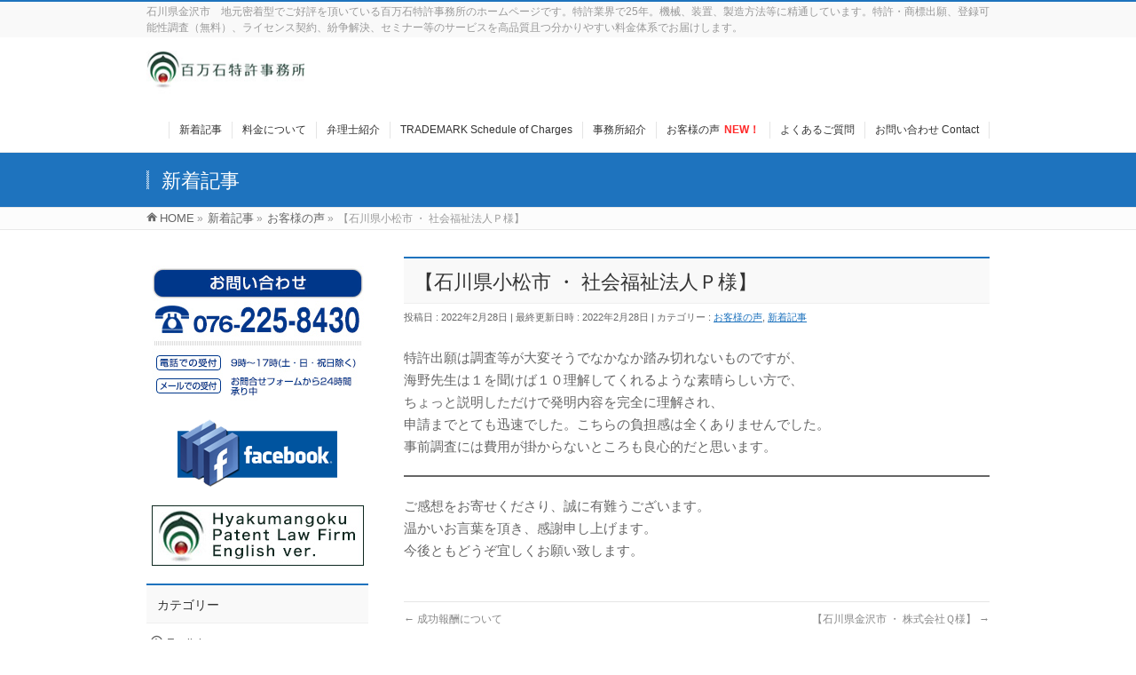

--- FILE ---
content_type: text/html; charset=UTF-8
request_url: https://www.100man-pat.jp/%E3%80%90%E7%9F%B3%E5%B7%9D%E7%9C%8C%E5%B0%8F%E6%9D%BE%E5%B8%82-%E3%83%BB-%E7%A4%BE%E4%BC%9A%E7%A6%8F%E7%A5%89%E6%B3%95%E4%BA%BA%EF%BD%90%E6%A7%98%E3%80%91/
body_size: 17098
content:
<!DOCTYPE html>
<!--[if IE]>
<meta http-equiv="X-UA-Compatible" content="IE=Edge">
<![endif]-->
<html xmlns:fb="http://ogp.me/ns/fb#" lang="ja">
<head>
<meta charset="UTF-8" />
<title>【石川県小松市 ・ 社会福祉法人Ｐ様】 | 石川県金沢市 地元密着型 百万石特許事務所 【公式ホームページ】</title>
<link rel="start" href="https://www.100man-pat.jp" title="HOME" />
<link rel="alternate" href="https://www.100man-pat.jp" hreflang="ja" />
<!-- BizVektor v1.8.12 -->

<meta id="viewport" name="viewport" content="width=device-width, initial-scale=1">
<meta name='robots' content='max-image-preview:large' />
	<style>img:is([sizes="auto" i], [sizes^="auto," i]) { contain-intrinsic-size: 3000px 1500px }</style>
	<link rel='dns-prefetch' href='//www.google.com' />
<link rel='dns-prefetch' href='//html5shiv.googlecode.com' />
<link rel='dns-prefetch' href='//maxcdn.bootstrapcdn.com' />
<link rel='dns-prefetch' href='//fonts.googleapis.com' />
<link rel="alternate" type="application/rss+xml" title="石川県金沢市 地元密着型 百万石特許事務所 【公式ホームページ】 &raquo; フィード" href="https://www.100man-pat.jp/feed/" />
<link rel="alternate" type="application/rss+xml" title="石川県金沢市 地元密着型 百万石特許事務所 【公式ホームページ】 &raquo; コメントフィード" href="https://www.100man-pat.jp/comments/feed/" />
<meta name="description" content="特許出願は調査等が大変そうでなかなか踏み切れないものですが、海野先生は１を聞けば１０理解してくれるような素晴らしい方で、ちょっと説明しただけで発明内容を完全に理解され、申請までとても迅速でした。こちらの負担感は全くありませんでした。事前調査には費用が掛からないところも良心的だと思います。ご感想をお寄せくださり、誠に有難うございます。温かいお言葉を頂き、感謝申し上げます。今後ともどうぞ宜しくお願い致します。" />
<script type="text/javascript">
/* <![CDATA[ */
window._wpemojiSettings = {"baseUrl":"https:\/\/s.w.org\/images\/core\/emoji\/16.0.1\/72x72\/","ext":".png","svgUrl":"https:\/\/s.w.org\/images\/core\/emoji\/16.0.1\/svg\/","svgExt":".svg","source":{"concatemoji":"https:\/\/www.100man-pat.jp\/wp-includes\/js\/wp-emoji-release.min.js?ver=c214bc5af3aa362ad91021c1e1ec1098"}};
/*! This file is auto-generated */
!function(s,n){var o,i,e;function c(e){try{var t={supportTests:e,timestamp:(new Date).valueOf()};sessionStorage.setItem(o,JSON.stringify(t))}catch(e){}}function p(e,t,n){e.clearRect(0,0,e.canvas.width,e.canvas.height),e.fillText(t,0,0);var t=new Uint32Array(e.getImageData(0,0,e.canvas.width,e.canvas.height).data),a=(e.clearRect(0,0,e.canvas.width,e.canvas.height),e.fillText(n,0,0),new Uint32Array(e.getImageData(0,0,e.canvas.width,e.canvas.height).data));return t.every(function(e,t){return e===a[t]})}function u(e,t){e.clearRect(0,0,e.canvas.width,e.canvas.height),e.fillText(t,0,0);for(var n=e.getImageData(16,16,1,1),a=0;a<n.data.length;a++)if(0!==n.data[a])return!1;return!0}function f(e,t,n,a){switch(t){case"flag":return n(e,"\ud83c\udff3\ufe0f\u200d\u26a7\ufe0f","\ud83c\udff3\ufe0f\u200b\u26a7\ufe0f")?!1:!n(e,"\ud83c\udde8\ud83c\uddf6","\ud83c\udde8\u200b\ud83c\uddf6")&&!n(e,"\ud83c\udff4\udb40\udc67\udb40\udc62\udb40\udc65\udb40\udc6e\udb40\udc67\udb40\udc7f","\ud83c\udff4\u200b\udb40\udc67\u200b\udb40\udc62\u200b\udb40\udc65\u200b\udb40\udc6e\u200b\udb40\udc67\u200b\udb40\udc7f");case"emoji":return!a(e,"\ud83e\udedf")}return!1}function g(e,t,n,a){var r="undefined"!=typeof WorkerGlobalScope&&self instanceof WorkerGlobalScope?new OffscreenCanvas(300,150):s.createElement("canvas"),o=r.getContext("2d",{willReadFrequently:!0}),i=(o.textBaseline="top",o.font="600 32px Arial",{});return e.forEach(function(e){i[e]=t(o,e,n,a)}),i}function t(e){var t=s.createElement("script");t.src=e,t.defer=!0,s.head.appendChild(t)}"undefined"!=typeof Promise&&(o="wpEmojiSettingsSupports",i=["flag","emoji"],n.supports={everything:!0,everythingExceptFlag:!0},e=new Promise(function(e){s.addEventListener("DOMContentLoaded",e,{once:!0})}),new Promise(function(t){var n=function(){try{var e=JSON.parse(sessionStorage.getItem(o));if("object"==typeof e&&"number"==typeof e.timestamp&&(new Date).valueOf()<e.timestamp+604800&&"object"==typeof e.supportTests)return e.supportTests}catch(e){}return null}();if(!n){if("undefined"!=typeof Worker&&"undefined"!=typeof OffscreenCanvas&&"undefined"!=typeof URL&&URL.createObjectURL&&"undefined"!=typeof Blob)try{var e="postMessage("+g.toString()+"("+[JSON.stringify(i),f.toString(),p.toString(),u.toString()].join(",")+"));",a=new Blob([e],{type:"text/javascript"}),r=new Worker(URL.createObjectURL(a),{name:"wpTestEmojiSupports"});return void(r.onmessage=function(e){c(n=e.data),r.terminate(),t(n)})}catch(e){}c(n=g(i,f,p,u))}t(n)}).then(function(e){for(var t in e)n.supports[t]=e[t],n.supports.everything=n.supports.everything&&n.supports[t],"flag"!==t&&(n.supports.everythingExceptFlag=n.supports.everythingExceptFlag&&n.supports[t]);n.supports.everythingExceptFlag=n.supports.everythingExceptFlag&&!n.supports.flag,n.DOMReady=!1,n.readyCallback=function(){n.DOMReady=!0}}).then(function(){return e}).then(function(){var e;n.supports.everything||(n.readyCallback(),(e=n.source||{}).concatemoji?t(e.concatemoji):e.wpemoji&&e.twemoji&&(t(e.twemoji),t(e.wpemoji)))}))}((window,document),window._wpemojiSettings);
/* ]]> */
</script>
<link rel='stylesheet' id='pt-cv-public-style-css' href='https://www.100man-pat.jp/wp-content/plugins/content-views-query-and-display-post-page/public/assets/css/cv.css?ver=4.2' type='text/css' media='all' />
<style id='wp-emoji-styles-inline-css' type='text/css'>

	img.wp-smiley, img.emoji {
		display: inline !important;
		border: none !important;
		box-shadow: none !important;
		height: 1em !important;
		width: 1em !important;
		margin: 0 0.07em !important;
		vertical-align: -0.1em !important;
		background: none !important;
		padding: 0 !important;
	}
</style>
<link rel='stylesheet' id='wp-block-library-css' href='https://www.100man-pat.jp/wp-includes/css/dist/block-library/style.min.css?ver=c214bc5af3aa362ad91021c1e1ec1098' type='text/css' media='all' />
<style id='classic-theme-styles-inline-css' type='text/css'>
/*! This file is auto-generated */
.wp-block-button__link{color:#fff;background-color:#32373c;border-radius:9999px;box-shadow:none;text-decoration:none;padding:calc(.667em + 2px) calc(1.333em + 2px);font-size:1.125em}.wp-block-file__button{background:#32373c;color:#fff;text-decoration:none}
</style>
<style id='global-styles-inline-css' type='text/css'>
:root{--wp--preset--aspect-ratio--square: 1;--wp--preset--aspect-ratio--4-3: 4/3;--wp--preset--aspect-ratio--3-4: 3/4;--wp--preset--aspect-ratio--3-2: 3/2;--wp--preset--aspect-ratio--2-3: 2/3;--wp--preset--aspect-ratio--16-9: 16/9;--wp--preset--aspect-ratio--9-16: 9/16;--wp--preset--color--black: #000000;--wp--preset--color--cyan-bluish-gray: #abb8c3;--wp--preset--color--white: #ffffff;--wp--preset--color--pale-pink: #f78da7;--wp--preset--color--vivid-red: #cf2e2e;--wp--preset--color--luminous-vivid-orange: #ff6900;--wp--preset--color--luminous-vivid-amber: #fcb900;--wp--preset--color--light-green-cyan: #7bdcb5;--wp--preset--color--vivid-green-cyan: #00d084;--wp--preset--color--pale-cyan-blue: #8ed1fc;--wp--preset--color--vivid-cyan-blue: #0693e3;--wp--preset--color--vivid-purple: #9b51e0;--wp--preset--gradient--vivid-cyan-blue-to-vivid-purple: linear-gradient(135deg,rgba(6,147,227,1) 0%,rgb(155,81,224) 100%);--wp--preset--gradient--light-green-cyan-to-vivid-green-cyan: linear-gradient(135deg,rgb(122,220,180) 0%,rgb(0,208,130) 100%);--wp--preset--gradient--luminous-vivid-amber-to-luminous-vivid-orange: linear-gradient(135deg,rgba(252,185,0,1) 0%,rgba(255,105,0,1) 100%);--wp--preset--gradient--luminous-vivid-orange-to-vivid-red: linear-gradient(135deg,rgba(255,105,0,1) 0%,rgb(207,46,46) 100%);--wp--preset--gradient--very-light-gray-to-cyan-bluish-gray: linear-gradient(135deg,rgb(238,238,238) 0%,rgb(169,184,195) 100%);--wp--preset--gradient--cool-to-warm-spectrum: linear-gradient(135deg,rgb(74,234,220) 0%,rgb(151,120,209) 20%,rgb(207,42,186) 40%,rgb(238,44,130) 60%,rgb(251,105,98) 80%,rgb(254,248,76) 100%);--wp--preset--gradient--blush-light-purple: linear-gradient(135deg,rgb(255,206,236) 0%,rgb(152,150,240) 100%);--wp--preset--gradient--blush-bordeaux: linear-gradient(135deg,rgb(254,205,165) 0%,rgb(254,45,45) 50%,rgb(107,0,62) 100%);--wp--preset--gradient--luminous-dusk: linear-gradient(135deg,rgb(255,203,112) 0%,rgb(199,81,192) 50%,rgb(65,88,208) 100%);--wp--preset--gradient--pale-ocean: linear-gradient(135deg,rgb(255,245,203) 0%,rgb(182,227,212) 50%,rgb(51,167,181) 100%);--wp--preset--gradient--electric-grass: linear-gradient(135deg,rgb(202,248,128) 0%,rgb(113,206,126) 100%);--wp--preset--gradient--midnight: linear-gradient(135deg,rgb(2,3,129) 0%,rgb(40,116,252) 100%);--wp--preset--font-size--small: 13px;--wp--preset--font-size--medium: 20px;--wp--preset--font-size--large: 36px;--wp--preset--font-size--x-large: 42px;--wp--preset--spacing--20: 0.44rem;--wp--preset--spacing--30: 0.67rem;--wp--preset--spacing--40: 1rem;--wp--preset--spacing--50: 1.5rem;--wp--preset--spacing--60: 2.25rem;--wp--preset--spacing--70: 3.38rem;--wp--preset--spacing--80: 5.06rem;--wp--preset--shadow--natural: 6px 6px 9px rgba(0, 0, 0, 0.2);--wp--preset--shadow--deep: 12px 12px 50px rgba(0, 0, 0, 0.4);--wp--preset--shadow--sharp: 6px 6px 0px rgba(0, 0, 0, 0.2);--wp--preset--shadow--outlined: 6px 6px 0px -3px rgba(255, 255, 255, 1), 6px 6px rgba(0, 0, 0, 1);--wp--preset--shadow--crisp: 6px 6px 0px rgba(0, 0, 0, 1);}:where(.is-layout-flex){gap: 0.5em;}:where(.is-layout-grid){gap: 0.5em;}body .is-layout-flex{display: flex;}.is-layout-flex{flex-wrap: wrap;align-items: center;}.is-layout-flex > :is(*, div){margin: 0;}body .is-layout-grid{display: grid;}.is-layout-grid > :is(*, div){margin: 0;}:where(.wp-block-columns.is-layout-flex){gap: 2em;}:where(.wp-block-columns.is-layout-grid){gap: 2em;}:where(.wp-block-post-template.is-layout-flex){gap: 1.25em;}:where(.wp-block-post-template.is-layout-grid){gap: 1.25em;}.has-black-color{color: var(--wp--preset--color--black) !important;}.has-cyan-bluish-gray-color{color: var(--wp--preset--color--cyan-bluish-gray) !important;}.has-white-color{color: var(--wp--preset--color--white) !important;}.has-pale-pink-color{color: var(--wp--preset--color--pale-pink) !important;}.has-vivid-red-color{color: var(--wp--preset--color--vivid-red) !important;}.has-luminous-vivid-orange-color{color: var(--wp--preset--color--luminous-vivid-orange) !important;}.has-luminous-vivid-amber-color{color: var(--wp--preset--color--luminous-vivid-amber) !important;}.has-light-green-cyan-color{color: var(--wp--preset--color--light-green-cyan) !important;}.has-vivid-green-cyan-color{color: var(--wp--preset--color--vivid-green-cyan) !important;}.has-pale-cyan-blue-color{color: var(--wp--preset--color--pale-cyan-blue) !important;}.has-vivid-cyan-blue-color{color: var(--wp--preset--color--vivid-cyan-blue) !important;}.has-vivid-purple-color{color: var(--wp--preset--color--vivid-purple) !important;}.has-black-background-color{background-color: var(--wp--preset--color--black) !important;}.has-cyan-bluish-gray-background-color{background-color: var(--wp--preset--color--cyan-bluish-gray) !important;}.has-white-background-color{background-color: var(--wp--preset--color--white) !important;}.has-pale-pink-background-color{background-color: var(--wp--preset--color--pale-pink) !important;}.has-vivid-red-background-color{background-color: var(--wp--preset--color--vivid-red) !important;}.has-luminous-vivid-orange-background-color{background-color: var(--wp--preset--color--luminous-vivid-orange) !important;}.has-luminous-vivid-amber-background-color{background-color: var(--wp--preset--color--luminous-vivid-amber) !important;}.has-light-green-cyan-background-color{background-color: var(--wp--preset--color--light-green-cyan) !important;}.has-vivid-green-cyan-background-color{background-color: var(--wp--preset--color--vivid-green-cyan) !important;}.has-pale-cyan-blue-background-color{background-color: var(--wp--preset--color--pale-cyan-blue) !important;}.has-vivid-cyan-blue-background-color{background-color: var(--wp--preset--color--vivid-cyan-blue) !important;}.has-vivid-purple-background-color{background-color: var(--wp--preset--color--vivid-purple) !important;}.has-black-border-color{border-color: var(--wp--preset--color--black) !important;}.has-cyan-bluish-gray-border-color{border-color: var(--wp--preset--color--cyan-bluish-gray) !important;}.has-white-border-color{border-color: var(--wp--preset--color--white) !important;}.has-pale-pink-border-color{border-color: var(--wp--preset--color--pale-pink) !important;}.has-vivid-red-border-color{border-color: var(--wp--preset--color--vivid-red) !important;}.has-luminous-vivid-orange-border-color{border-color: var(--wp--preset--color--luminous-vivid-orange) !important;}.has-luminous-vivid-amber-border-color{border-color: var(--wp--preset--color--luminous-vivid-amber) !important;}.has-light-green-cyan-border-color{border-color: var(--wp--preset--color--light-green-cyan) !important;}.has-vivid-green-cyan-border-color{border-color: var(--wp--preset--color--vivid-green-cyan) !important;}.has-pale-cyan-blue-border-color{border-color: var(--wp--preset--color--pale-cyan-blue) !important;}.has-vivid-cyan-blue-border-color{border-color: var(--wp--preset--color--vivid-cyan-blue) !important;}.has-vivid-purple-border-color{border-color: var(--wp--preset--color--vivid-purple) !important;}.has-vivid-cyan-blue-to-vivid-purple-gradient-background{background: var(--wp--preset--gradient--vivid-cyan-blue-to-vivid-purple) !important;}.has-light-green-cyan-to-vivid-green-cyan-gradient-background{background: var(--wp--preset--gradient--light-green-cyan-to-vivid-green-cyan) !important;}.has-luminous-vivid-amber-to-luminous-vivid-orange-gradient-background{background: var(--wp--preset--gradient--luminous-vivid-amber-to-luminous-vivid-orange) !important;}.has-luminous-vivid-orange-to-vivid-red-gradient-background{background: var(--wp--preset--gradient--luminous-vivid-orange-to-vivid-red) !important;}.has-very-light-gray-to-cyan-bluish-gray-gradient-background{background: var(--wp--preset--gradient--very-light-gray-to-cyan-bluish-gray) !important;}.has-cool-to-warm-spectrum-gradient-background{background: var(--wp--preset--gradient--cool-to-warm-spectrum) !important;}.has-blush-light-purple-gradient-background{background: var(--wp--preset--gradient--blush-light-purple) !important;}.has-blush-bordeaux-gradient-background{background: var(--wp--preset--gradient--blush-bordeaux) !important;}.has-luminous-dusk-gradient-background{background: var(--wp--preset--gradient--luminous-dusk) !important;}.has-pale-ocean-gradient-background{background: var(--wp--preset--gradient--pale-ocean) !important;}.has-electric-grass-gradient-background{background: var(--wp--preset--gradient--electric-grass) !important;}.has-midnight-gradient-background{background: var(--wp--preset--gradient--midnight) !important;}.has-small-font-size{font-size: var(--wp--preset--font-size--small) !important;}.has-medium-font-size{font-size: var(--wp--preset--font-size--medium) !important;}.has-large-font-size{font-size: var(--wp--preset--font-size--large) !important;}.has-x-large-font-size{font-size: var(--wp--preset--font-size--x-large) !important;}
:where(.wp-block-post-template.is-layout-flex){gap: 1.25em;}:where(.wp-block-post-template.is-layout-grid){gap: 1.25em;}
:where(.wp-block-columns.is-layout-flex){gap: 2em;}:where(.wp-block-columns.is-layout-grid){gap: 2em;}
:root :where(.wp-block-pullquote){font-size: 1.5em;line-height: 1.6;}
</style>
<link rel='stylesheet' id='biz-vektor-grid-unit-css-css' href='https://www.100man-pat.jp/wp-content/plugins/biz-vektor-grid-unit/inc/style.css?ver=c214bc5af3aa362ad91021c1e1ec1098' type='text/css' media='all' />
<link rel='stylesheet' id='contact-form-7-css' href='https://www.100man-pat.jp/wp-content/plugins/contact-form-7/includes/css/styles.css?ver=6.1.3' type='text/css' media='all' />
<link rel='stylesheet' id='Biz_Vektor_common_style-css' href='https://www.100man-pat.jp/wp-content/themes/biz-vektor/css/bizvektor_common_min.css?ver=20141106' type='text/css' media='all' />
<link rel='stylesheet' id='Biz_Vektor_Design_style-css' href='https://www.100man-pat.jp/wp-content/themes/biz-vektor/design_skins/003/css/003.css?ver=c214bc5af3aa362ad91021c1e1ec1098' type='text/css' media='all' />
<link rel='stylesheet' id='Biz_Vektor_plugin_sns_style-css' href='https://www.100man-pat.jp/wp-content/themes/biz-vektor/plugins/sns/style_bizvektor_sns.css?ver=c214bc5af3aa362ad91021c1e1ec1098' type='text/css' media='all' />
<link rel='stylesheet' id='Biz_Vektor_add_font_awesome-css' href='//maxcdn.bootstrapcdn.com/font-awesome/4.3.0/css/font-awesome.min.css?ver=c214bc5af3aa362ad91021c1e1ec1098' type='text/css' media='all' />
<link rel='stylesheet' id='Biz_Vektor_add_web_fonts-css' href='//fonts.googleapis.com/css?family=Droid+Sans%3A700%7CLato%3A900%7CAnton&#038;ver=6.8.3' type='text/css' media='all' />
<link rel='stylesheet' id='wp-pagenavi-css' href='https://www.100man-pat.jp/wp-content/plugins/wp-pagenavi/pagenavi-css.css?ver=2.70' type='text/css' media='all' />
<script type="text/javascript" src="https://www.100man-pat.jp/wp-includes/js/jquery/jquery.min.js?ver=3.7.1" id="jquery-core-js"></script>
<script type="text/javascript" src="https://www.100man-pat.jp/wp-includes/js/jquery/jquery-migrate.min.js?ver=3.4.1" id="jquery-migrate-js"></script>
<script type="text/javascript" src="//html5shiv.googlecode.com/svn/trunk/html5.js" id="html5shiv-js"></script>
<script type="text/javascript" src="https://www.100man-pat.jp/wp-content/plugins/google-analyticator/external-tracking.min.js?ver=6.5.7" id="ga-external-tracking-js"></script>
<link rel="https://api.w.org/" href="https://www.100man-pat.jp/wp-json/" /><link rel="alternate" title="JSON" type="application/json" href="https://www.100man-pat.jp/wp-json/wp/v2/posts/4371" /><link rel="EditURI" type="application/rsd+xml" title="RSD" href="https://www.100man-pat.jp/xmlrpc.php?rsd" />
<link rel="canonical" href="https://www.100man-pat.jp/%e3%80%90%e7%9f%b3%e5%b7%9d%e7%9c%8c%e5%b0%8f%e6%9d%be%e5%b8%82-%e3%83%bb-%e7%a4%be%e4%bc%9a%e7%a6%8f%e7%a5%89%e6%b3%95%e4%ba%ba%ef%bd%90%e6%a7%98%e3%80%91/" />
<link rel="alternate" title="oEmbed (JSON)" type="application/json+oembed" href="https://www.100man-pat.jp/wp-json/oembed/1.0/embed?url=https%3A%2F%2Fwww.100man-pat.jp%2F%25e3%2580%2590%25e7%259f%25b3%25e5%25b7%259d%25e7%259c%258c%25e5%25b0%258f%25e6%259d%25be%25e5%25b8%2582-%25e3%2583%25bb-%25e7%25a4%25be%25e4%25bc%259a%25e7%25a6%258f%25e7%25a5%2589%25e6%25b3%2595%25e4%25ba%25ba%25ef%25bd%2590%25e6%25a7%2598%25e3%2580%2591%2F" />
<link rel="alternate" title="oEmbed (XML)" type="text/xml+oembed" href="https://www.100man-pat.jp/wp-json/oembed/1.0/embed?url=https%3A%2F%2Fwww.100man-pat.jp%2F%25e3%2580%2590%25e7%259f%25b3%25e5%25b7%259d%25e7%259c%258c%25e5%25b0%258f%25e6%259d%25be%25e5%25b8%2582-%25e3%2583%25bb-%25e7%25a4%25be%25e4%25bc%259a%25e7%25a6%258f%25e7%25a5%2589%25e6%25b3%2595%25e4%25ba%25ba%25ef%25bd%2590%25e6%25a7%2598%25e3%2580%2591%2F&#038;format=xml" />
<meta name="cdp-version" content="1.5.0" /><!-- [ BizVektor OGP ] -->
<meta property="og:site_name" content="石川県金沢市 地元密着型 百万石特許事務所 【公式ホームページ】" />
<meta property="og:url" content="https://www.100man-pat.jp/%e3%80%90%e7%9f%b3%e5%b7%9d%e7%9c%8c%e5%b0%8f%e6%9d%be%e5%b8%82-%e3%83%bb-%e7%a4%be%e4%bc%9a%e7%a6%8f%e7%a5%89%e6%b3%95%e4%ba%ba%ef%bd%90%e6%a7%98%e3%80%91/" />
<meta property="fb:app_id" content="" />
<meta property="og:type" content="article" />
<meta property="og:title" content="【石川県小松市 ・ 社会福祉法人Ｐ様】 | 石川県金沢市 地元密着型 百万石特許事務所 【公式ホームページ】" />
<meta property="og:description" content=" 特許出願は調査等が大変そうでなかなか踏み切れないものですが、海野先生は１を聞けば１０理解してくれるような素晴らしい方で、ちょっと説明しただけで発明内容を完全に理解され、申請までとても迅速でした。こちらの負担感は全くありませんでした。事前調査には費用が掛からないところも良心的だと思います。        ご感想をお寄せくださり、誠に有難うございます。温かいお言葉を頂き、感謝申し上げます。今後ともどうぞ宜しくお願い致します。 " />
<!-- [ /BizVektor OGP ] -->
<!--[if lte IE 8]>
<link rel="stylesheet" type="text/css" media="all" href="https://www.100man-pat.jp/wp-content/themes/biz-vektor/design_skins/003/css/003_oldie.css" />
<![endif]-->
<link rel="pingback" href="https://www.100man-pat.jp/xmlrpc.php" />
<style type="text/css">.recentcomments a{display:inline !important;padding:0 !important;margin:0 !important;}</style><!-- Google Analytics Tracking by Google Analyticator 6.5.7 -->
<script type="text/javascript">
    var analyticsFileTypes = [];
    var analyticsSnippet = 'disabled';
    var analyticsEventTracking = 'enabled';
</script>
<script type="text/javascript">
	(function(i,s,o,g,r,a,m){i['GoogleAnalyticsObject']=r;i[r]=i[r]||function(){
	(i[r].q=i[r].q||[]).push(arguments)},i[r].l=1*new Date();a=s.createElement(o),
	m=s.getElementsByTagName(o)[0];a.async=1;a.src=g;m.parentNode.insertBefore(a,m)
	})(window,document,'script','//www.google-analytics.com/analytics.js','ga');
	ga('create', 'UA-68153870-1', 'auto');
 
	ga('send', 'pageview');
</script>
		<style type="text/css">

a { color:#1e73be }

#searchform input[type=submit],
p.form-submit input[type=submit],
form#searchform input#searchsubmit,
.content form input.wpcf7-submit,
#confirm-button input,
a.btn,
.linkBtn a,
input[type=button],
input[type=submit],
.sideTower li#sideContact.sideBnr a,
.content .infoList .rssBtn a { background-color:#1e73be; }

.moreLink a { border-left-color:#1e73be; }
.moreLink a:hover { background-color:#1e73be; }
.moreLink a:after { color:#1e73be; }
.moreLink a:hover:after { color:#fff; }

#headerTop { border-top-color:#1e73be; }

.headMainMenu li:hover { color:#1e73be; }
.headMainMenu li > a:hover,
.headMainMenu li.current_page_item > a { color:#1e73be; }

#pageTitBnr { background-color:#1e73be; }

.content h2,
.content h1.contentTitle,
.content h1.entryPostTitle,
.sideTower h3.localHead,
.sideWidget h4  { border-top-color:#1e73be; }

.content h3:after,
.content .child_page_block h4:after { border-bottom-color:#1e73be; }

.sideTower li#sideContact.sideBnr a:hover,
.content .infoList .rssBtn a:hover,
form#searchform input#searchsubmit:hover { background-color:#1e73be; }

#panList .innerBox ul a:hover { color:#1e73be; }

.content .mainFootContact p.mainFootTxt span.mainFootTel { color:#1e73be; }
.content .mainFootContact .mainFootBt a { background-color:#1e73be; }
.content .mainFootContact .mainFootBt a:hover { background-color:#1e73be; }

.content .infoList .infoCate a { background-color:fff5f5;color:#1e73be; }
.content .infoList .infoCate a:hover { background-color:#1e73be; }

.paging span,
.paging a	{ color:#1e73be;border-color:#1e73be; }
.paging span.current,
.paging a:hover	{ background-color:#1e73be; }

/* アクティブのページ */
.sideTower .sideWidget li > a:hover,
.sideTower .sideWidget li.current_page_item > a,
.sideTower .sideWidget li.current-cat > a	{ color:#1e73be; background-color:fff5f5; }

.sideTower .ttBoxSection .ttBox a:hover { color:#1e73be; }

#footMenu { border-top-color:#1e73be; }
#footMenu .menu li a:hover { color:#1e73be }

@media (min-width: 970px) {
.headMainMenu li:hover li a:hover { color:#333; }
.headMainMenu li.current-page-item a,
.headMainMenu li.current_page_item a,
.headMainMenu li.current-menu-ancestor a,
.headMainMenu li.current-page-ancestor a { color:#333;}
.headMainMenu li.current-page-item a span,
.headMainMenu li.current_page_item a span,
.headMainMenu li.current-menu-ancestor a span,
.headMainMenu li.current-page-ancestor a span { color:#1e73be; }
}

</style>
<!--[if lte IE 8]>
<style type="text/css">
.headMainMenu li:hover li a:hover { color:#333; }
.headMainMenu li.current-page-item a,
.headMainMenu li.current_page_item a,
.headMainMenu li.current-menu-ancestor a,
.headMainMenu li.current-page-ancestor a { color:#333;}
.headMainMenu li.current-page-item a span,
.headMainMenu li.current_page_item a span,
.headMainMenu li.current-menu-ancestor a span,
.headMainMenu li.current-page-ancestor a span { color:#1e73be; }
</style>
<![endif]-->
<style type="text/css">
/*-------------------------------------------*/
/*	font
/*-------------------------------------------*/
h1,h2,h3,h4,h4,h5,h6,#header #site-title,#pageTitBnr #pageTitInner #pageTit,#content .leadTxt,#sideTower .localHead {font-family: "ヒラギノ角ゴ Pro W3","Hiragino Kaku Gothic Pro","メイリオ",Meiryo,Osaka,"ＭＳ Ｐゴシック","MS PGothic",sans-serif; }
#pageTitBnr #pageTitInner #pageTit { font-weight:lighter; }
#gMenu .menu li a strong {font-family: "ヒラギノ角ゴ Pro W3","Hiragino Kaku Gothic Pro","メイリオ",Meiryo,Osaka,"ＭＳ Ｐゴシック","MS PGothic",sans-serif; }
</style>
<link rel="stylesheet" href="https://www.100man-pat.jp/wp-content/themes/biz-vektor/style.css" type="text/css" media="all" />
<style type="text/css">
/*背景*/
#topMainBnr {
  background-color: #ffffff;
  border-top: 1px solid #FFFFFF;
} 

/*フォントサイズ*/
* {
  font-size: 101%;
}

/*リンクホーバー*/
a:hover img {
filter : alpha(opacity=80);
opacity : 0.8 ;
}

/*ロゴ高さ*/
#header .innerBox #site-title img {
  max-height: 55px;
}

.content h3 {
  font-size: 130%;
}

.su-spoiler.my-custom-spoiler {}
  .su-spoiler.my-custom-spoiler .su-spoiler-title { background-color: #ffffff; border: 1px solid #ffffff; font-size: 15px;   line-height: 27px;}
  .su-spoiler.my-custom-spoiler .su-spoiler-title .su-spoiler-icon,
  .su-spoiler.su-spoiler-closed.my-custom-spoiler .su-spoiler-title .su-spoiler-icon {
    left: 3px;
    background-color: #fff;
  }
  .su-spoiler.my-custom-spoiler .su-spoiler-content { background-color: #fafafa }


@media (min-width: 970px) {
#main #container #content { width:660px; }
}

@media (min-width: 970px) {
#main #container #sideTower { width:250px; }
}

/*フッターカラー*/
#footer {
  padding: 0;
  background-color: #FFFFFF;
}
#siteBottom {
  background-color: #FFFFFF;
  border-top: 1px solid #E7E4E4;
}

/*問い合わせフォームサイズ*/

@charset "UTF-8";#eradi_ie_box{background-color:#c00;padding:2em;color:#fff;text-align:center;font-size:114.3%}#eradi_ie_box .alert_title{font-size:150%;margin-bottom:1em}#eradi_ie_box a{color:#fff}#wpadminbar .ab-top-menu>li#wp-admin-bar-editGuide>.ab-item{background-color:#069;cursor:pointer}#wpadminbar .ab-top-menu>li#wp-admin-bar-editGuide>.ab-item:hover{background-color:#cc0;color:#fff;cursor:pointer}#sideTower .sideWidget li#sideContact,.sideTower .sideWidget li#sideContact{border:none}#sideTower .sideWidget li#sideContact a,.sideTower .sideWidget li#sideContact a{padding:0}@media (min-width:970px){.three_column #sideTower,.three_column .sideTower{clear:none}.three_column #main #container{position:relative}.three_column #main #container #content{float:left;position:relative;left:240px;width:470px}.three_column #main #container #sideTower{float:left;position:relative;left:-470px}.three_column #main #container #thirdTower{float:right;position:relative;width:220px}}.content .infoList .infoListBox{clear:both}.entry-meta .entry-meta-items:before{content:" | "}.entry-meta .entry-meta-items.author{display:none}#sideTower .ttBoxSection,.sideTower .ttBoxSection{padding:0 0 15px}#sideTower .ttBox a,.sideTower .ttBox a{text-decoration:none;color:#333}#sideTower .ttBox a:hover,.sideTower .ttBox a:hover{text-decoration:underline}#sideTower .ttBox .ttBoxThumb,.sideTower .ttBox .ttBoxThumb{width:80px}#sideTower .sideWidget .tagcloud,.sideTower .sideWidget .tagcloud{margin-top:10px}.content .subPostListSection{display:block;overflow:hidden;position:relative;padding-bottom:20px}.content .subPostListSection ul{margin:0}.content .subPostListSection li.ttBox{display:block;overflow:hidden;position:relative;padding:15px 0;border-bottom:1px dotted #999;margin:0}.content .subPostListSection li.ttBox:nth-child(1),.content .subPostListSection li.ttBox:nth-child(2){padding-top:0}.content .subPostListSection li.ttBox h4{margin-top:0}.content .subPostListSection li.ttBox a{text-decoration:none;color:#333}.content .subPostListSection li.ttBox a:hover{text-decoration:underline}.content .subPostListSection li.ttBox .ttBoxThumb{width:80px}@media (min-width:500px){.content .subPostListSection .ttBox{width:47%}.content .subPostListSection .ttBox:nth-child(odd){clear:both;float:left}.content .subPostListSection .ttBox:nth-child(2n){float:right}}#content #sitemapPostList h5{color:#666}#content #sitemapPostList h5 a{color:#666;text-decoration:none}#content #sitemapPostList h5 a:hover{text-decoration:underline}#content #sitemapPostList h6{margin-top:0;font-size:85.7%}.content .wpcf7{margin-top:20px}.content form span.wpcf7-form-control-wrap{position:relative;display:block;overflow:hidden;clear:both}.content form span.wpcf7-form-control-wrap .wpcf7-list-item,.content form span.wpcf7-form-control-wrap .wpcf7-list-item label{display:block;float:left}.content form span.wpcf7-form-control-wrap .wpcf7-list-item{padding-top:8px;padding-bottom:8px}.content form div.wpcf7-validation-errors,.content form span.wpcf7-not-valid-tip{color:#fff;padding:8px 12px 6px;position:relative;display:block;background-color:red;left:0;top:8px;margin-bottom:8px;clear:both;border-radius:5px;border:none}.content form div.wpcf7-validation-errors::after,.content form span.wpcf7-not-valid-tip::after{content:"";position:absolute;bottom:100%;left:30px;height:0;width:0;border:10px solid transparent;border-bottom:10px solid red}.content .wpcf7 dl{display:block;overflow:hidden;border-bottom:1px dotted #ccc}.content .wpcf7 dl dt{display:block;overflow:hidden;padding:10px 0;float:left;width:20%;color:#666;font-weight:lighter}.content .wpcf7 dl dd{display:block;overflow:hidden;padding:10px;margin-bottom:0}@media (min-width:770px){.content form span.wpcf7-form-control-wrap .wpcf7-list-item{padding-top:2px;padding-bottom:2px}}#main #trust-form span.content{width:auto}#content p.leadTxt,.leadTxt{font-size:2em;line-height:150%;padding:0}#content dl.qaItem{display:block;overflow:hidden;border-bottom:1px dotted #ccc;padding:0 0 20px;margin:0 0 20px;width:100%}#content dl.qaItem dt{margin-bottom:15px;background:url(../images/options/qaIconQ.gif) left top no-repeat;padding-left:32px;border:none}#content dl.qaItem dd{margin-bottom:0;background:url(../images/options/qaIconA.gif) left top no-repeat;padding-left:32px}#content .flowBox{padding-bottom:30px;margin-bottom:15px;display:block;overflow:hidden;background:url(../images/options/arrow_down.png) center bottom no-repeat}#content .flowBox:last-child{background:0 0;padding-bottom:0;margin-bottom:0}#content .flowBox dl{display:block;overflow:hidden;padding:15px 20px;border:3px solid #e5e5e5}#content .flowBox dl dt{border-bottom:1px dotted #ccc;margin-bottom:10px;font-size:1.2em}#content .flowBox dl dd{margin-bottom:0}#content .flowBox dl dd h4{margin:0;padding:0}#content .flowBox dl dd p{margin-bottom:10px}#content .flowBox dl dd ul{margin-bottom:0}.dummyImage{padding:20px;display:block;vertical-align:middle;text-align:center;background-color:#f5f5f5;border:1px solid #ccc;margin-bottom:15px}.floatLeft{float:left;margin-right:20px}.floatRight{float:right;margin-left:20px}#back-top{z-index:500;position:relative}#back-top #pagetop{display:block;overflow:hidden;width:45px;height:45px}#back-top a{display:block;overflow:hidden;position:fixed;bottom:20px;right:20px}.dropNavControl{cursor:pointer}.show-full-only,.show-mobile-only,.show-mobile-tab,.show-tab-full,.show-tab-only{display:none}.ttBox{display:block;overflow:hidden;padding:15px 0}.ttBox .ttBoxLeft{float:left}.ttBox .ttBoxRight{float:right}.ttBox .ttBoxThumb img{height:auto}@media (max-width:670px){.show-full-only,.show-tab-full,.show-tab-only{display:none}table.mobile-block td,table.mobile-block th{display:block}}@media (min-width:671px){table.mobile-block td,table.mobile-block th{display:table-cell}}@media (min-width:970px){.show-mobile-only,.show-mobile-tab,.show-tab-only{display:none}span.txtBr-full-only{display:block}}.flex-container a:active,.flex-container a:focus,.flexslider a:active,.flexslider a:focus{outline:0}.flex-control-nav,.flex-direction-nav,.slides{margin:0;padding:0;list-style:none}.flexslider{margin:0;padding:0}.flexslider .slides>li{display:none;-webkit-backface-visibility:hidden}.flexslider .slides img{max-width:100%;display:block}.flex-pauseplay span{text-transform:capitalize}.slides:after{content:".";display:block;clear:both;visibility:hidden;line-height:0;height:0}html[xmlns] .slides{display:block}* html .slides{height:1%}.no-js .slides>li:first-child{display:block}.flexslider{background:#fff;border:4px solid #fff;position:relative;zoom:1}.flexslider .slides{zoom:1}.flexslider .slides>li{position:relative}.flex-container{zoom:1;position:relative}.flex-caption{zoom:1;width:96%;padding:2%;margin:0;position:absolute;left:0;bottom:0;background:rgba(0,0,0,.3);color:#fff;text-shadow:0 -1px 0 rgba(0,0,0,.3);font-size:14px;line-height:18px}.flex-direction-nav{height:0}.flex-direction-nav li a{width:52px;height:52px;margin:-20px 3px 0;display:block;background:url(../images/flexslider/bg_direction_nav2_30.png) no-repeat;position:absolute;top:50%;cursor:pointer;text-indent:-999em}.flex-direction-nav li a:hover{background-image:url(../images/flexslider/bg_direction_nav2_50.png)}.flex-direction-nav li .next{background-position:-52px 0;right:-55px}.flex-direction-nav li .prev{left:-55px}.flex-direction-nav li .disabled{opacity:.3;filter:alpha(opacity=30);cursor:default}.flex-control-nav{width:100%;position:absolute;bottom:0;text-align:center}.flex-control-nav li{margin:0 0 0 5px;display:inline-block;zoom:1}.flex-control-nav li:first-child{margin:0}.flex-control-nav li a{width:13px;height:13px;display:block;background:url(../images/flexslider/bg_control_nav.png) no-repeat;cursor:pointer;text-indent:-999em}.flex-control-nav li a:hover{background-position:0 -13px}.flex-control-nav li a.active{background-position:0 -27px;cursor:default}@media (max-width:970px){.flex-control-nav,.flex-direction-nav li .next,.flex-direction-nav li .prev{display:none}}
.en_list {
text-align: right;
}
.mt20 {
margin: 20px 0 0 0;
}

/*--------------------------------------------------------------------------------------------*/
/*任意の折り返し*/

.text { display: inline-block; }

/*見出しのかぎかっこテキスト*/
.frame-box-001 {
	padding: 30px;
	position: relative;
    font-size: 1.5rem;
    font-weight: bold;
    line-height: 3rem;
}

.frame-box-001::before, .frame-box-001::after {
	content: '';
	width: 30px;
	height: 30px;
	position: absolute;
}

.frame-box-001::before {
	border-left: solid 1px #00378a;
	border-top: solid 1px #00378a;
	top: 0;
	left: 0;
}

.frame-box-001::after {
	border-right: solid 1px #00378a;
	border-bottom: solid 1px #00378a;
	bottom: 0;
	right: 0;
}

/*かぎかっこ入れる用ボックス*/
section.kagi{
    width: 80%;
    margin: 0 auto;
    padding: 2em;
    background: #ffffff;
}


/*画像をずらして重ねる*/
.parent1{
    position: relative;
    width:800px;
    height:350px;
    background: #FFFFFF;
}

.ph1{
    position: absolute;
    top: 0px;
    left:270px;
    width: 400px;
    height: 318px;
    background: #ffffff;
}
.bg1{
  position:absolute;
  top:60px;
  left:0px;
  width:320px;
  height:260px;
}
.txt1{
  position:absolute;
  top:100px;
  left:10px;
  width:300px;
  height:220px;
  padding: 1em auto;
}

.parent2{
    position: relative;
    width:800px;
    height:350px;
    background: #FFFFFF;
}
.ph2{
    position: absolute;
    top: 1px;
    left:1px;
    width: 400px;
    height: 311px;
    background: #ffffff;
}
.bg2{
  position:absolute;
  top:75px;
  left:350px;
  width:319px;
  height:260px;
}
.txt2{
  position:absolute;
  top:100px;
  left:360px;
  width:300px;
  height:235px;
　text-align: center;
}

.parent3{
    position: relative;
    width:800px;
    height:350px;
    background: #FFFFFF;
}

.ph3{
    position: absolute;
    top: 10px;
    left:270px;
    width: 400px;
    height: 310px;
    background: #ffffff;
}
.bg3{
  position:absolute;
  top:65px;
  left:0px;
  width:320px;
  height:260px;
}
.txt3{
  position:absolute;
  top:105px;
  left:10px;
  width:300px;
  height:220px;
　text-align: center;
}

/*トップページの「説明がはいります」テキスト枠*/
.setumei{
 margin: 1em auto;
 padding: 1em;
}

/*グラデの中の見出し*/
.subtitle{
　font-size: 150%;
　color:#ffffff;
　text-align: center;
  font-weight: bold;
}

/*グラデの中のテキスト*/
.textin{
  margin: 1em auto;
　display: inline-block;
  width:80%;
　text-align: center;
}

/*--------------------------------------------------------------------------------------------*/
/*スマホ表示*/
@media only screen and (max-width: 480px){

.frame-box-001 {
	padding: 20px;
	position: relative;
    font-size: 1.6rem;
    font-weight: bold;
    line-height: 2.4rem;
	
}

.frame-box-001::before, .frame-box-001::after {
	content: '';
	width: 30px;
	height: 30px;
	position: absolute;
}

.frame-box-001::before {
	border-left: solid 1px #fff;
	border-top: solid 1px #fff;
	top: 0;
	left: 0;
}

.frame-box-001::after {
	border-right: solid 1px #fff;
	border-bottom: solid 1px #fff;
	bottom: 0;
	right: 0;
}

/*かぎかっこ入れる用ボックス*/
section.kagi{
    text-align:center;
    width: 80%;
    margin: 0px 0px 10px;
    background: #ffffff;
}

/*画像を重ねて表示する*/
.parent1{
    position: static;
    width:100%;
    height:400px;
    background: #FFFFFF;
}

.ph1{
    position: relative;
    top: 0px;
    left:60px;
    width: 80%;
    height: auto;
    background: #ffffff;
}

.bg1{
    position: relative;
    top: -100px;
    left:0px;
    width: 80%;
    height: auto;

}
.txt1{
    position: relative;
    top: -280px;
    left:10px;
    width: 75%;
    height: auto;
}

.parent2{
    position: static;
    width:100%;
    height:400px;
    background: #FFFFFF;
}

.ph2{
    position: relative;
    top: 0px;
    left:0px;
    width: 80%;
    height: auto;
}

.bg2{
    position: relative;
    top: -100px;
    left:70px;
    width: 80%;
    height: auto;
}
.txt2{
    position: relative;
    top: -300px;
    left:80px;
    width: 75%;
    height: auto;
}

.parent3{
    position: static;
    width:100%;
    height:400px;
    background: #FFFFFF;
}

.ph3{
    position: relative;
    top: 0px;
    left:60px;
    width: 80%;
    height: auto;
    background: #ffffff;
}

.bg3{
    position: relative;
    top: -100px;
    left:0px;
    width: 80%;
    height: auto;

}
.txt3{
    position: relative;
    top: -280px;
    left: 20px;
    width: 70%;
    height: auto;
}
}
@media screen and (min-width: 480px){   
  .pc { display:block; }
  .sp { display:none; }
}
@media screen and (max-width: 480px){   
  .pc { display:none; }
  .sp { display:block; }
 .top_midashi {
 font-size: 22px;
 font-weight: bold;
 line-height: 1.6em;
 }
section.midashi_box{
    text-align:left;
    width: 80%;
    margin: 0px 0px 10px 0px;
    padding: 0 0 0 0px;
    background: #ffffff;
}
}
.top_midashi {
font-size: 30px;
font-weight: bold;
line-height: 1.6em;
}
section.midashi_box{
    width: 100%;
    margin: 0 auto;
    padding: 2em 0;
    background: #ffffff;
}

table.prs-table{

}
.prs-0{
	color:#328bac;
	font-size:1em;
	font-weight:bold;
}
.prs-0-1{
	color:#328bac;
	font-size:0.9em;
	font-weight:bold;
}
.prs-2,.prs-3{
	text-align:center;
	vertical-align: middle;
}
.prs-4{
	font-weight:bold;
}
.mgl15{
	margin-left:15px;
}
.prs-dt{
	font-size:0.85em;
	margin-bottom:7px;
}
.prs-dt2{
	font-size:0.85em;
	margin-bottom:15px;
}
.prs-att{
	color:#d30d5c;
}
.prs-sp-back{
	background:#b4dce3;
}
.headMainMenu .menu li > a {
    padding: 3px 11px;
	font-size:0.9em;
}
div#gMenu{
	padding-left:0;
}
span.eng{
	font-size:0.9em;
}

.f-online-bt{
	background:#00378a;
	padding:10px 40px;
	color:#FFF;
	text-decoration:none;
	border-radius:8px;
}
a.f-online-bt:hover{
	color:#FFF;
}</style>
	<link rel=”alternate” hreflang=”ja” href=”https://www.100man-pat.jp/” />
<link rel="shortcut icon" href="favicon.ico">
<!-- Global site tag (gtag.js) - Google Analytics -->
<script async src="https://www.googletagmanager.com/gtag/js?id=G-D14SR4XL2E"></script>
<script>
  window.dataLayer = window.dataLayer || [];
  function gtag(){dataLayer.push(arguments);}
  gtag('js', new Date());

  gtag('config', 'G-D14SR4XL2E');
</script>
</head>

<body data-rsssl=1 class="wp-singular post-template-default single single-post postid-4371 single-format-standard wp-theme-biz-vektor two-column left-sidebar">

<div id="fb-root"></div>

<div id="wrap">

<!--[if lte IE 8]>
<div id="eradi_ie_box">
<div class="alert_title">ご利用の Internet Exproler は古すぎます。</div>
<p>このウェブサイトはあなたがご利用の Internet Explorer をサポートしていないため、正しく表示・動作しません。<br />
古い Internet Exproler はセキュリティーの問題があるため、新しいブラウザに移行する事が強く推奨されています。<br />
最新の Internet Exproler を利用するか、<a href="https://www.google.co.jp/chrome/browser/index.html" target="_blank">Chrome</a> や <a href="https://www.mozilla.org/ja/firefox/new/" target="_blank">Firefox</a> など、より早くて快適なブラウザをご利用ください。</p>
</div>
<![endif]-->

<!-- [ #headerTop ] -->
<div id="headerTop">
<div class="innerBox">
<div id="site-description">石川県金沢市　地元密着型でご好評を頂いている百万石特許事務所のホームページです。特許業界で25年。機械、装置、製造方法等に精通しています。特許・商標出願、登録可能性調査（無料）、ライセンス契約、紛争解決、セミナー等のサービスを高品質且つ分かりやすい料金体系でお届けします。</div>
</div>
</div><!-- [ /#headerTop ] -->

<!-- [ #header ] -->
<div id="header">
<div id="headerInner" class="innerBox">
<!-- [ #headLogo ] -->
<div id="site-title">
<a href="https://www.100man-pat.jp/" title="石川県金沢市 地元密着型 百万石特許事務所 【公式ホームページ】" rel="home">
<img src="https://www.100man-pat.jp/wp-content/uploads/100man-logo.jpg" alt="石川県金沢市 地元密着型 百万石特許事務所 【公式ホームページ】" /></a>
</div>
<!-- [ /#headLogo ] -->

<!-- [ #headContact ] -->

	<!-- [ #gMenu ] -->
	<div id="gMenu">
	<div id="gMenuInner" class="innerBox">
	<h3 class="assistive-text" onclick="showHide('header');"><span>MENU</span></h3>
	<div class="skip-link screen-reader-text">
		<a href="#content" title="メニューを飛ばす">メニューを飛ばす</a>
	</div>
<div class="headMainMenu">
<div class="menu-%e3%82%b0%e3%83%ad%e3%83%bc%e3%83%90%e3%83%ab%e3%83%a1%e3%83%8b%e3%83%a5%e3%83%bc-container"><ul id="menu-%e3%82%b0%e3%83%ad%e3%83%bc%e3%83%90%e3%83%ab%e3%83%a1%e3%83%8b%e3%83%a5%e3%83%bc" class="menu"><li id="menu-item-1789" class="menu-item menu-item-type-custom menu-item-object-custom"><a title="新着記事" href="https://www.100man-pat.jp/blog/"><strong>新着記事</strong></a></li>
<li id="menu-item-1790" class="menu-item menu-item-type-custom menu-item-object-custom"><a title="料金表" href="https://www.100man-pat.jp/menu/"><strong>料金について</strong></a></li>
<li id="menu-item-1791" class="menu-item menu-item-type-custom menu-item-object-custom"><a title="弁理士紹介" href="https://www.100man-pat.jp/patent/"><strong>弁理士紹介</strong></a></li>
<li id="menu-item-5083" class="menu-item menu-item-type-post_type menu-item-object-page menu-item-has-children"><a href="https://www.100man-pat.jp/trademark-schedule-of-charges/"><strong>TRADEMARK Schedule of Charges</strong></a>
<ul class="sub-menu">
	<li id="menu-item-2412" class="menu-item menu-item-type-post_type menu-item-object-page"><a href="https://www.100man-pat.jp/en/">Profile</a></li>
</ul>
</li>
<li id="menu-item-1792" class="menu-item menu-item-type-custom menu-item-object-custom"><a title="事務所紹介" href="https://www.100man-pat.jp/about/"><strong>事務所紹介</strong></a></li>
<li id="menu-item-1793" class="menu-item menu-item-type-custom menu-item-object-custom"><a title="お客様の声" href="https://www.100man-pat.jp/category/customers-voice/"><strong>お客様の声<div class="newicon_menu">NEW！</div></strong></a></li>
<li id="menu-item-1794" class="menu-item menu-item-type-custom menu-item-object-custom"><a title="よくあるご質問" href="https://www.100man-pat.jp/qa/"><strong>よくあるご質問</strong></a></li>
<li id="menu-item-1795" class="menu-item menu-item-type-custom menu-item-object-custom"><a title="お問い合わせ" href="https://www.100man-pat.jp/contact/"><strong>お問い合わせ Contact</strong></a></li>
</ul></div>
</div>
</div><!-- [ /#gMenuInner ] -->
	</div>
	<!-- [ /#gMenu ] -->
<!-- [ /#headContact ] -->

</div>
<!-- #headerInner -->
</div>
<!-- [ /#header ] -->



<div id="pageTitBnr">
<div class="innerBox">
<div id="pageTitInner">
<div id="pageTit">
新着記事</div>
</div><!-- [ /#pageTitInner ] -->
</div>
</div><!-- [ /#pageTitBnr ] -->
<!-- [ #panList ] -->
<div id="panList">
<div id="panListInner" class="innerBox">
<ul><li id="panHome"><a href="https://www.100man-pat.jp"><span>HOME</span></a> &raquo; </li><li itemscope itemtype="http://data-vocabulary.org/Breadcrumb"><a href="https://www.100man-pat.jp/blog" itemprop="url"><span itemprop="title">新着記事</span></a> &raquo; </li><li itemscope itemtype="http://data-vocabulary.org/Breadcrumb"><a href="https://www.100man-pat.jp/category/customers-voice/" itemprop="url"><span itemprop="title">お客様の声</span></a> &raquo; </li><li><span>【石川県小松市 ・ 社会福祉法人Ｐ様】</span></li></ul></div>
</div>
<!-- [ /#panList ] -->

<div id="main">
<!-- [ #container ] -->
<div id="container" class="innerBox">
	<!-- [ #content ] -->
	<div id="content" class="content">

<!-- [ #post- ] -->
<div id="post-4371" class="post-4371 post type-post status-publish format-standard hentry category-customers-voice category-blog">
		<h1 class="entryPostTitle entry-title">【石川県小松市 ・ 社会福祉法人Ｐ様】</h1>
	<div class="entry-meta">
<span class="published">投稿日 : 2022年2月28日</span>
<span class="updated entry-meta-items">最終更新日時 : 2022年2月28日</span>
<span class="vcard author entry-meta-items">投稿者 : <span class="fn">100man</span></span>
<span class="tags entry-meta-items">カテゴリー :  <a href="https://www.100man-pat.jp/category/customers-voice/" rel="tag">お客様の声</a>, <a href="https://www.100man-pat.jp/category/blog/" rel="tag">新着記事</a></span>
</div>
<!-- .entry-meta -->	<div class="entry-content post-content">
		
<p>特許出願は調査等が大変そうでなかなか踏み切れないものですが、<br>海野先生は１を聞けば１０理解してくれるような素晴らしい方で、<br>ちょっと説明しただけで発明内容を完全に理解され、<br>申請までとても迅速でした。こちらの負担感は全くありませんでした。<br>事前調査には費用が掛からないところも良心的だと思います。</p>



<hr class="wp-block-separator" />



<p>ご感想をお寄せくださり、誠に有難うございます。<br>温かいお言葉を頂き、感謝申し上げます。<br>今後ともどうぞ宜しくお願い致します。</p>
		
		<div class="entry-utility">
					</div>
		<!-- .entry-utility -->
	</div><!-- .entry-content -->



<div id="nav-below" class="navigation">
	<div class="nav-previous"><a href="https://www.100man-pat.jp/%e6%88%90%e5%8a%9f%e5%a0%b1%e9%85%ac%e3%81%ab%e3%81%a4%e3%81%84%e3%81%a6/" rel="prev"><span class="meta-nav">&larr;</span> 成功報酬について</a></div>
	<div class="nav-next"><a href="https://www.100man-pat.jp/%e3%80%90%e7%9f%b3%e5%b7%9d%e7%9c%8c%e9%87%91%e6%b2%a2%e5%b8%82-%e3%83%bb-%e6%a0%aa%e5%bc%8f%e4%bc%9a%e7%a4%be%ef%bd%91%e6%a7%98%e3%80%91-2/" rel="next">【石川県金沢市 ・ 株式会社Ｑ様】 <span class="meta-nav">&rarr;</span></a></div>
</div><!-- #nav-below -->
</div>
<!-- [ /#post- ] -->


<div id="comments">





</div><!-- #comments -->



</div>
<!-- [ /#content ] -->

<!-- [ #sideTower ] -->
<div id="sideTower" class="sideTower">
<div class="sideWidget widget widget_text" id="text-2">			<div class="textwidget"><a href="tel:0762258430"><Img Src="https://www.100man-pat.jp/wp-content/uploads/tell-image.jpg"></a><br/>

<a href="https://www.facebook.com/toru.umino.7" target="_blank"><Img Src="https://www.100man-pat.jp/wp-content/uploads/facebook.png"></a>

<div class="mt20"><a href="https://www.100man-pat.jp/en/"><img src="https://www.100man-pat.jp/wp-content/uploads/en_banner.jpg" alt="Hyakumangoku Patent Law Firm English ver"></a></div></div>
		</div>	<div class="localSection sideWidget">
	<div class="localNaviBox">
	<h3 class="localHead">カテゴリー</h3>
	<ul class="localNavi">
		<li class="cat-item cat-item-7"><a href="https://www.100man-pat.jp/category/en/">English</a>
</li>
	<li class="cat-item cat-item-4"><a href="https://www.100man-pat.jp/category/customers-voice/">お客様の声</a>
</li>
	<li class="cat-item cat-item-1"><a href="https://www.100man-pat.jp/category/blog/">新着記事</a>
</li>
 
	</ul>
	</div>
	</div>
	</div>
<!-- [ /#sideTower ] -->
</div>
<!-- [ /#container ] -->

</div><!-- #main -->

<div id="back-top">
<a href="#wrap">
	<img id="pagetop" src="https://www.100man-pat.jp/wp-content/themes/biz-vektor/js/res-vektor/images/footer_pagetop.png" alt="PAGETOP" />
</a>
</div>

<!-- [ #footerSection ] -->
<div id="footerSection">

	<div id="pagetop">
	<div id="pagetopInner" class="innerBox">
	<a href="#wrap">PAGETOP</a>
	</div>
	</div>

	<div id="footMenu">
	<div id="footMenuInner" class="innerBox">
	<div class="menu-%e3%83%95%e3%83%83%e3%82%bf%e3%83%bc%e3%83%a1%e3%83%8b%e3%83%a5%e3%83%bc-container"><ul id="menu-%e3%83%95%e3%83%83%e3%82%bf%e3%83%bc%e3%83%a1%e3%83%8b%e3%83%a5%e3%83%bc" class="menu"><li id="menu-item-1803" class="menu-item menu-item-type-post_type menu-item-object-page current_page_parent menu-item-1803"><a href="https://www.100man-pat.jp/blog/">新着記事</a></li>
<li id="menu-item-1808" class="menu-item menu-item-type-post_type menu-item-object-page menu-item-1808"><a href="https://www.100man-pat.jp/menu-2/">料金について</a></li>
<li id="menu-item-1807" class="menu-item menu-item-type-post_type menu-item-object-page menu-item-1807"><a href="https://www.100man-pat.jp/patent/">弁理士紹介</a></li>
<li id="menu-item-2410" class="menu-item menu-item-type-post_type menu-item-object-page menu-item-2410"><a href="https://www.100man-pat.jp/en/">Profile</a></li>
<li id="menu-item-1806" class="menu-item menu-item-type-post_type menu-item-object-page menu-item-1806"><a href="https://www.100man-pat.jp/about/">事務所紹介</a></li>
<li id="menu-item-1809" class="menu-item menu-item-type-taxonomy menu-item-object-category current-post-ancestor current-menu-parent current-post-parent menu-item-1809"><a href="https://www.100man-pat.jp/category/customers-voice/">お客様の声</a></li>
<li id="menu-item-1805" class="menu-item menu-item-type-post_type menu-item-object-page menu-item-1805"><a href="https://www.100man-pat.jp/qa/">よくあるご質問</a></li>
<li id="menu-item-1804" class="menu-item menu-item-type-post_type menu-item-object-page menu-item-1804"><a href="https://www.100man-pat.jp/contact/">お問い合わせ Contact</a></li>
</ul></div>	</div>
	</div>

	<!-- [ #footer ] -->
	<div id="footer">
	<!-- [ #footerInner ] -->
	<div id="footerInner" class="innerBox">
		<dl id="footerOutline">
		<dt><img src="https://www.100man-pat.jp/wp-content/uploads/100man-logo.jpg" alt="石川県金沢市 地元密着型 百万石特許事務所 【公式ホームページ】" /></dt>
		<dd>
				</dd>
		</dl>
		<!-- [ #footerSiteMap ] -->
		<div id="footerSiteMap">
</div>
		<!-- [ /#footerSiteMap ] -->
	</div>
	<!-- [ /#footerInner ] -->
	</div>
	<!-- [ /#footer ] -->

	<!-- [ #siteBottom ] -->
	<div id="siteBottom">
	<div id="siteBottomInner" class="innerBox">
	Copyright © 石川県金沢市 地元密着型 百万石特許事務所 【公式ホームページ】 All Rights Reserved.
	</div>
	</div>
	<!-- [ /#siteBottom ] -->
</div>
<!-- [ /#footerSection ] -->
</div>
<!-- [ /#wrap ] -->
<script type="speculationrules">
{"prefetch":[{"source":"document","where":{"and":[{"href_matches":"\/*"},{"not":{"href_matches":["\/wp-*.php","\/wp-admin\/*","\/wp-content\/uploads\/*","\/wp-content\/*","\/wp-content\/plugins\/*","\/wp-content\/themes\/biz-vektor\/*","\/*\\?(.+)"]}},{"not":{"selector_matches":"a[rel~=\"nofollow\"]"}},{"not":{"selector_matches":".no-prefetch, .no-prefetch a"}}]},"eagerness":"conservative"}]}
</script>
<script type="text/javascript" src="https://www.100man-pat.jp/wp-includes/js/imagesloaded.min.js?ver=5.0.0" id="imagesloaded-js"></script>
<script type="text/javascript" src="https://www.100man-pat.jp/wp-includes/js/masonry.min.js?ver=4.2.2" id="masonry-js"></script>
<script type="text/javascript" src="https://www.100man-pat.jp/wp-includes/js/jquery/jquery.masonry.min.js?ver=3.1.2b" id="jquery-masonry-js"></script>
<script type="text/javascript" src="https://www.100man-pat.jp/wp-content/plugins/biz-vektor-grid-unit/inc/main.js?ver=c214bc5af3aa362ad91021c1e1ec1098" id="bizvektor-grid-unit-js-js"></script>
<script type="text/javascript" src="https://www.100man-pat.jp/wp-includes/js/dist/hooks.min.js?ver=4d63a3d491d11ffd8ac6" id="wp-hooks-js"></script>
<script type="text/javascript" src="https://www.100man-pat.jp/wp-includes/js/dist/i18n.min.js?ver=5e580eb46a90c2b997e6" id="wp-i18n-js"></script>
<script type="text/javascript" id="wp-i18n-js-after">
/* <![CDATA[ */
wp.i18n.setLocaleData( { 'text direction\u0004ltr': [ 'ltr' ] } );
/* ]]> */
</script>
<script type="text/javascript" src="https://www.100man-pat.jp/wp-content/plugins/contact-form-7/includes/swv/js/index.js?ver=6.1.3" id="swv-js"></script>
<script type="text/javascript" id="contact-form-7-js-translations">
/* <![CDATA[ */
( function( domain, translations ) {
	var localeData = translations.locale_data[ domain ] || translations.locale_data.messages;
	localeData[""].domain = domain;
	wp.i18n.setLocaleData( localeData, domain );
} )( "contact-form-7", {"translation-revision-date":"2025-10-29 09:23:50+0000","generator":"GlotPress\/4.0.3","domain":"messages","locale_data":{"messages":{"":{"domain":"messages","plural-forms":"nplurals=1; plural=0;","lang":"ja_JP"},"This contact form is placed in the wrong place.":["\u3053\u306e\u30b3\u30f3\u30bf\u30af\u30c8\u30d5\u30a9\u30fc\u30e0\u306f\u9593\u9055\u3063\u305f\u4f4d\u7f6e\u306b\u7f6e\u304b\u308c\u3066\u3044\u307e\u3059\u3002"],"Error:":["\u30a8\u30e9\u30fc:"]}},"comment":{"reference":"includes\/js\/index.js"}} );
/* ]]> */
</script>
<script type="text/javascript" id="contact-form-7-js-before">
/* <![CDATA[ */
var wpcf7 = {
    "api": {
        "root": "https:\/\/www.100man-pat.jp\/wp-json\/",
        "namespace": "contact-form-7\/v1"
    }
};
/* ]]> */
</script>
<script type="text/javascript" src="https://www.100man-pat.jp/wp-content/plugins/contact-form-7/includes/js/index.js?ver=6.1.3" id="contact-form-7-js"></script>
<script type="text/javascript" id="pt-cv-content-views-script-js-extra">
/* <![CDATA[ */
var PT_CV_PUBLIC = {"_prefix":"pt-cv-","page_to_show":"5","_nonce":"db36e31506","is_admin":"","is_mobile":"","ajaxurl":"https:\/\/www.100man-pat.jp\/wp-admin\/admin-ajax.php","lang":"","loading_image_src":"data:image\/gif;base64,R0lGODlhDwAPALMPAMrKygwMDJOTkz09PZWVla+vr3p6euTk5M7OzuXl5TMzMwAAAJmZmWZmZszMzP\/\/\/yH\/[base64]\/wyVlamTi3nSdgwFNdhEJgTJoNyoB9ISYoQmdjiZPcj7EYCAeCF1gEDo4Dz2eIAAAh+QQFCgAPACwCAAAADQANAAAEM\/DJBxiYeLKdX3IJZT1FU0iIg2RNKx3OkZVnZ98ToRD4MyiDnkAh6BkNC0MvsAj0kMpHBAAh+QQFCgAPACwGAAAACQAPAAAEMDC59KpFDll73HkAA2wVY5KgiK5b0RRoI6MuzG6EQqCDMlSGheEhUAgqgUUAFRySIgAh+QQFCgAPACwCAAIADQANAAAEM\/DJKZNLND\/[base64]"};
var PT_CV_PAGINATION = {"first":"\u00ab","prev":"\u2039","next":"\u203a","last":"\u00bb","goto_first":"Go to first page","goto_prev":"Go to previous page","goto_next":"Go to next page","goto_last":"Go to last page","current_page":"Current page is","goto_page":"Go to page"};
/* ]]> */
</script>
<script type="text/javascript" src="https://www.100man-pat.jp/wp-content/plugins/content-views-query-and-display-post-page/public/assets/js/cv.js?ver=4.2" id="pt-cv-content-views-script-js"></script>
<script type="text/javascript" id="google-invisible-recaptcha-js-before">
/* <![CDATA[ */
var renderInvisibleReCaptcha = function() {

    for (var i = 0; i < document.forms.length; ++i) {
        var form = document.forms[i];
        var holder = form.querySelector('.inv-recaptcha-holder');

        if (null === holder) continue;
		holder.innerHTML = '';

         (function(frm){
			var cf7SubmitElm = frm.querySelector('.wpcf7-submit');
            var holderId = grecaptcha.render(holder,{
                'sitekey': '6LfTCtQaAAAAAAkatcIwgdeMLMxEzbl1L-LaILEA', 'size': 'invisible', 'badge' : 'inline',
                'callback' : function (recaptchaToken) {
					if((null !== cf7SubmitElm) && (typeof jQuery != 'undefined')){jQuery(frm).submit();grecaptcha.reset(holderId);return;}
					 HTMLFormElement.prototype.submit.call(frm);
                },
                'expired-callback' : function(){grecaptcha.reset(holderId);}
            });

			if(null !== cf7SubmitElm && (typeof jQuery != 'undefined') ){
				jQuery(cf7SubmitElm).off('click').on('click', function(clickEvt){
					clickEvt.preventDefault();
					grecaptcha.execute(holderId);
				});
			}
			else
			{
				frm.onsubmit = function (evt){evt.preventDefault();grecaptcha.execute(holderId);};
			}


        })(form);
    }
};
/* ]]> */
</script>
<script type="text/javascript" async defer src="https://www.google.com/recaptcha/api.js?onload=renderInvisibleReCaptcha&amp;render=explicit" id="google-invisible-recaptcha-js"></script>
<script type="text/javascript" id="biz-vektor-min-js-js-extra">
/* <![CDATA[ */
var bv_sliderParams = {"slideshowSpeed":"5000","animation":"fade"};
/* ]]> */
</script>
<script type="text/javascript" src="https://www.100man-pat.jp/wp-content/themes/biz-vektor/js/biz-vektor-min.js?ver=1.8.1&#039; defer=&#039;defer" id="biz-vektor-min-js-js"></script>
</body>
</html>